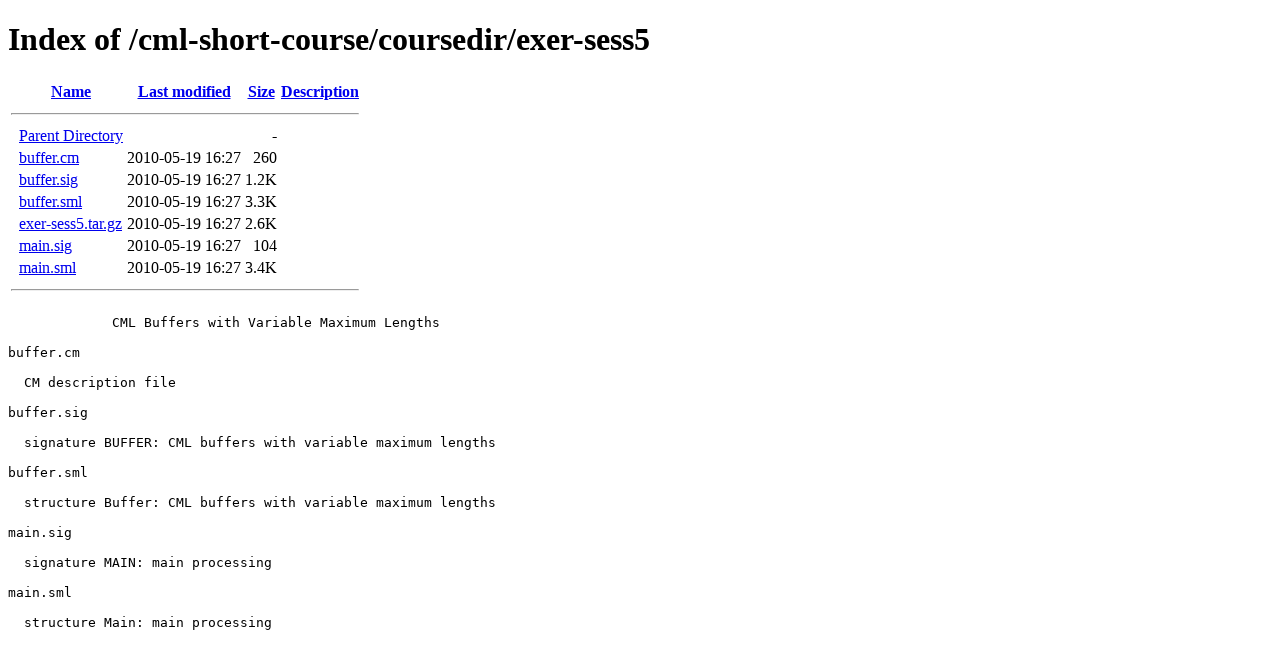

--- FILE ---
content_type: text/html;charset=ISO-8859-1
request_url: https://alleystoughton.us/cml-short-course/coursedir/exer-sess5/
body_size: 2138
content:
<!DOCTYPE HTML PUBLIC "-//W3C//DTD HTML 4.01//EN" "http://www.w3.org/TR/html4/strict.dtd">
<html>
 <head>
  <title>Index of /cml-short-course/coursedir/exer-sess5</title>
 </head>
 <body>
<h1>Index of /cml-short-course/coursedir/exer-sess5</h1>
  <table>
   <tr><th valign="top">&nbsp;</th><th><a href="?C=N;O=D">Name</a></th><th><a href="?C=M;O=A">Last modified</a></th><th><a href="?C=S;O=A">Size</a></th><th><a href="?C=D;O=A">Description</a></th></tr>
   <tr><th colspan="5"><hr></th></tr>
<tr><td valign="top">&nbsp;</td><td><a href="/cml-short-course/coursedir/">Parent Directory</a>       </td><td>&nbsp;</td><td align="right">  - </td><td>&nbsp;</td></tr>
<tr><td valign="top">&nbsp;</td><td><a href="buffer.cm">buffer.cm</a>              </td><td align="right">2010-05-19 16:27  </td><td align="right">260 </td><td>&nbsp;</td></tr>
<tr><td valign="top">&nbsp;</td><td><a href="buffer.sig">buffer.sig</a>             </td><td align="right">2010-05-19 16:27  </td><td align="right">1.2K</td><td>&nbsp;</td></tr>
<tr><td valign="top">&nbsp;</td><td><a href="buffer.sml">buffer.sml</a>             </td><td align="right">2010-05-19 16:27  </td><td align="right">3.3K</td><td>&nbsp;</td></tr>
<tr><td valign="top">&nbsp;</td><td><a href="exer-sess5.tar.gz">exer-sess5.tar.gz</a>      </td><td align="right">2010-05-19 16:27  </td><td align="right">2.6K</td><td>&nbsp;</td></tr>
<tr><td valign="top">&nbsp;</td><td><a href="main.sig">main.sig</a>               </td><td align="right">2010-05-19 16:27  </td><td align="right">104 </td><td>&nbsp;</td></tr>
<tr><td valign="top">&nbsp;</td><td><a href="main.sml">main.sml</a>               </td><td align="right">2010-05-19 16:27  </td><td align="right">3.4K</td><td>&nbsp;</td></tr>
   <tr><th colspan="5"><hr></th></tr>
</table>
<pre>
             CML Buffers with Variable Maximum Lengths

buffer.cm

  CM description file

buffer.sig

  signature BUFFER: CML buffers with variable maximum lengths

buffer.sml

  structure Buffer: CML buffers with variable maximum lengths

main.sig

  signature MAIN: main processing

main.sml

  structure Main: main processing
</pre>
</body></html>
